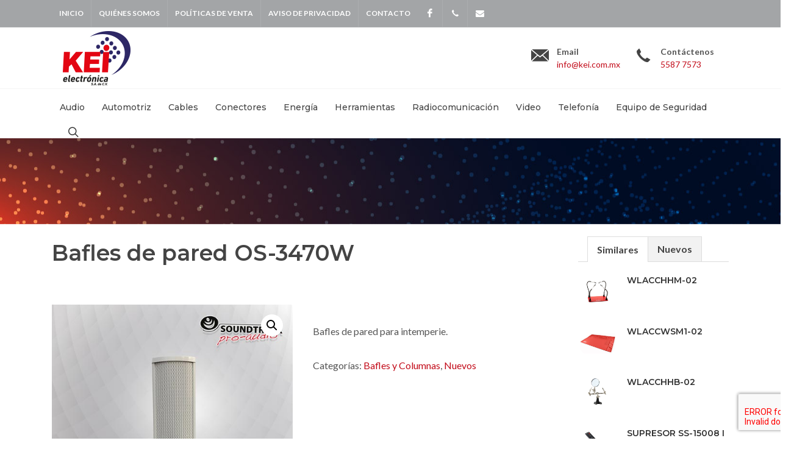

--- FILE ---
content_type: text/html; charset=UTF-8
request_url: https://kei.com.mx/producto/bafles-de-pared-os-3470w/
body_size: 85565
content:
<!DOCTYPE html>
<html dir="ltr" lang="es-ES">
<head>

	<meta http-equiv="content-type" content="text/html; charset=utf-8" />
	<meta name="author" content="Kei Electronica" />

	<!-- Stylesheets
	============================================= -->
	<link href="https://fonts.googleapis.com/css?family=Lato:300,400,400i,700|Montserrat:300,400,500,600,700|Merriweather:300,400,300i,400i&display=swap" rel="stylesheet" type="text/css" />
	<link rel="stylesheet" href="https://kei.com.mx/wp-content/themes/kei/css/bootstrap.css" type="text/css" />
	<link rel="stylesheet" href="https://kei.com.mx/wp-content/themes/kei/style.css" type="text/css" />
	<link rel="stylesheet" href="https://kei.com.mx/wp-content/themes/kei/css/dark.css" type="text/css" />
	<link rel="stylesheet" href="https://kei.com.mx/wp-content/themes/kei/css/swiper.css" type="text/css" />

	<!-- shop Demo Specific Stylesheet -->
	<link rel="stylesheet" href="https://kei.com.mx/wp-content/themes/kei/shop.css" type="text/css" />
	<link rel="stylesheet" href="https://kei.com.mx/wp-content/themes/kei/css/fonts.css" type="text/css" />
	<!-- / -->

	<link rel="stylesheet" href="https://kei.com.mx/wp-content/themes/kei/css/font-icons.css" type="text/css" />
	<link rel="stylesheet" href="https://kei.com.mx/wp-content/themes/kei/css/animate.css" type="text/css" />
	<link rel="stylesheet" href="https://kei.com.mx/wp-content/themes/kei/css/magnific-popup.css" type="text/css" />

	<link rel="stylesheet" href="https://kei.com.mx/wp-content/themes/kei/css/custom.css" type="text/css" />
	<meta name="viewport" content="width=device-width, initial-scale=1" />


	<!-- Document Title
	============================================= -->
	<title>Kei Electrónica</title>
      <meta name='robots' content='max-image-preview:large' />
<link rel="alternate" type="application/rss+xml" title="Kei Electrónica &raquo; Comentario Bafles de pared OS-3470W del feed" href="https://kei.com.mx/producto/bafles-de-pared-os-3470w/feed/" />
<script type="text/javascript">
window._wpemojiSettings = {"baseUrl":"https:\/\/s.w.org\/images\/core\/emoji\/14.0.0\/72x72\/","ext":".png","svgUrl":"https:\/\/s.w.org\/images\/core\/emoji\/14.0.0\/svg\/","svgExt":".svg","source":{"concatemoji":"https:\/\/kei.com.mx\/wp-includes\/js\/wp-emoji-release.min.js?ver=6.1.9"}};
/*! This file is auto-generated */
!function(e,a,t){var n,r,o,i=a.createElement("canvas"),p=i.getContext&&i.getContext("2d");function s(e,t){var a=String.fromCharCode,e=(p.clearRect(0,0,i.width,i.height),p.fillText(a.apply(this,e),0,0),i.toDataURL());return p.clearRect(0,0,i.width,i.height),p.fillText(a.apply(this,t),0,0),e===i.toDataURL()}function c(e){var t=a.createElement("script");t.src=e,t.defer=t.type="text/javascript",a.getElementsByTagName("head")[0].appendChild(t)}for(o=Array("flag","emoji"),t.supports={everything:!0,everythingExceptFlag:!0},r=0;r<o.length;r++)t.supports[o[r]]=function(e){if(p&&p.fillText)switch(p.textBaseline="top",p.font="600 32px Arial",e){case"flag":return s([127987,65039,8205,9895,65039],[127987,65039,8203,9895,65039])?!1:!s([55356,56826,55356,56819],[55356,56826,8203,55356,56819])&&!s([55356,57332,56128,56423,56128,56418,56128,56421,56128,56430,56128,56423,56128,56447],[55356,57332,8203,56128,56423,8203,56128,56418,8203,56128,56421,8203,56128,56430,8203,56128,56423,8203,56128,56447]);case"emoji":return!s([129777,127995,8205,129778,127999],[129777,127995,8203,129778,127999])}return!1}(o[r]),t.supports.everything=t.supports.everything&&t.supports[o[r]],"flag"!==o[r]&&(t.supports.everythingExceptFlag=t.supports.everythingExceptFlag&&t.supports[o[r]]);t.supports.everythingExceptFlag=t.supports.everythingExceptFlag&&!t.supports.flag,t.DOMReady=!1,t.readyCallback=function(){t.DOMReady=!0},t.supports.everything||(n=function(){t.readyCallback()},a.addEventListener?(a.addEventListener("DOMContentLoaded",n,!1),e.addEventListener("load",n,!1)):(e.attachEvent("onload",n),a.attachEvent("onreadystatechange",function(){"complete"===a.readyState&&t.readyCallback()})),(e=t.source||{}).concatemoji?c(e.concatemoji):e.wpemoji&&e.twemoji&&(c(e.twemoji),c(e.wpemoji)))}(window,document,window._wpemojiSettings);
</script>
<style type="text/css">
img.wp-smiley,
img.emoji {
	display: inline !important;
	border: none !important;
	box-shadow: none !important;
	height: 1em !important;
	width: 1em !important;
	margin: 0 0.07em !important;
	vertical-align: -0.1em !important;
	background: none !important;
	padding: 0 !important;
}
</style>
	<link rel='stylesheet' id='wp-block-library-css' href='https://kei.com.mx/wp-includes/css/dist/block-library/style.min.css?ver=6.1.9' type='text/css' media='all' />
<link rel='stylesheet' id='wc-block-vendors-style-css' href='https://kei.com.mx/wp-content/plugins/woocommerce/packages/woocommerce-blocks/build/vendors-style.css?ver=3.8.1' type='text/css' media='all' />
<link rel='stylesheet' id='wc-block-style-css' href='https://kei.com.mx/wp-content/plugins/woocommerce/packages/woocommerce-blocks/build/style.css?ver=3.8.1' type='text/css' media='all' />
<link rel='stylesheet' id='classic-theme-styles-css' href='https://kei.com.mx/wp-includes/css/classic-themes.min.css?ver=1' type='text/css' media='all' />
<style id='global-styles-inline-css' type='text/css'>
body{--wp--preset--color--black: #000000;--wp--preset--color--cyan-bluish-gray: #abb8c3;--wp--preset--color--white: #ffffff;--wp--preset--color--pale-pink: #f78da7;--wp--preset--color--vivid-red: #cf2e2e;--wp--preset--color--luminous-vivid-orange: #ff6900;--wp--preset--color--luminous-vivid-amber: #fcb900;--wp--preset--color--light-green-cyan: #7bdcb5;--wp--preset--color--vivid-green-cyan: #00d084;--wp--preset--color--pale-cyan-blue: #8ed1fc;--wp--preset--color--vivid-cyan-blue: #0693e3;--wp--preset--color--vivid-purple: #9b51e0;--wp--preset--gradient--vivid-cyan-blue-to-vivid-purple: linear-gradient(135deg,rgba(6,147,227,1) 0%,rgb(155,81,224) 100%);--wp--preset--gradient--light-green-cyan-to-vivid-green-cyan: linear-gradient(135deg,rgb(122,220,180) 0%,rgb(0,208,130) 100%);--wp--preset--gradient--luminous-vivid-amber-to-luminous-vivid-orange: linear-gradient(135deg,rgba(252,185,0,1) 0%,rgba(255,105,0,1) 100%);--wp--preset--gradient--luminous-vivid-orange-to-vivid-red: linear-gradient(135deg,rgba(255,105,0,1) 0%,rgb(207,46,46) 100%);--wp--preset--gradient--very-light-gray-to-cyan-bluish-gray: linear-gradient(135deg,rgb(238,238,238) 0%,rgb(169,184,195) 100%);--wp--preset--gradient--cool-to-warm-spectrum: linear-gradient(135deg,rgb(74,234,220) 0%,rgb(151,120,209) 20%,rgb(207,42,186) 40%,rgb(238,44,130) 60%,rgb(251,105,98) 80%,rgb(254,248,76) 100%);--wp--preset--gradient--blush-light-purple: linear-gradient(135deg,rgb(255,206,236) 0%,rgb(152,150,240) 100%);--wp--preset--gradient--blush-bordeaux: linear-gradient(135deg,rgb(254,205,165) 0%,rgb(254,45,45) 50%,rgb(107,0,62) 100%);--wp--preset--gradient--luminous-dusk: linear-gradient(135deg,rgb(255,203,112) 0%,rgb(199,81,192) 50%,rgb(65,88,208) 100%);--wp--preset--gradient--pale-ocean: linear-gradient(135deg,rgb(255,245,203) 0%,rgb(182,227,212) 50%,rgb(51,167,181) 100%);--wp--preset--gradient--electric-grass: linear-gradient(135deg,rgb(202,248,128) 0%,rgb(113,206,126) 100%);--wp--preset--gradient--midnight: linear-gradient(135deg,rgb(2,3,129) 0%,rgb(40,116,252) 100%);--wp--preset--duotone--dark-grayscale: url('#wp-duotone-dark-grayscale');--wp--preset--duotone--grayscale: url('#wp-duotone-grayscale');--wp--preset--duotone--purple-yellow: url('#wp-duotone-purple-yellow');--wp--preset--duotone--blue-red: url('#wp-duotone-blue-red');--wp--preset--duotone--midnight: url('#wp-duotone-midnight');--wp--preset--duotone--magenta-yellow: url('#wp-duotone-magenta-yellow');--wp--preset--duotone--purple-green: url('#wp-duotone-purple-green');--wp--preset--duotone--blue-orange: url('#wp-duotone-blue-orange');--wp--preset--font-size--small: 13px;--wp--preset--font-size--medium: 20px;--wp--preset--font-size--large: 36px;--wp--preset--font-size--x-large: 42px;--wp--preset--spacing--20: 0.44rem;--wp--preset--spacing--30: 0.67rem;--wp--preset--spacing--40: 1rem;--wp--preset--spacing--50: 1.5rem;--wp--preset--spacing--60: 2.25rem;--wp--preset--spacing--70: 3.38rem;--wp--preset--spacing--80: 5.06rem;}:where(.is-layout-flex){gap: 0.5em;}body .is-layout-flow > .alignleft{float: left;margin-inline-start: 0;margin-inline-end: 2em;}body .is-layout-flow > .alignright{float: right;margin-inline-start: 2em;margin-inline-end: 0;}body .is-layout-flow > .aligncenter{margin-left: auto !important;margin-right: auto !important;}body .is-layout-constrained > .alignleft{float: left;margin-inline-start: 0;margin-inline-end: 2em;}body .is-layout-constrained > .alignright{float: right;margin-inline-start: 2em;margin-inline-end: 0;}body .is-layout-constrained > .aligncenter{margin-left: auto !important;margin-right: auto !important;}body .is-layout-constrained > :where(:not(.alignleft):not(.alignright):not(.alignfull)){max-width: var(--wp--style--global--content-size);margin-left: auto !important;margin-right: auto !important;}body .is-layout-constrained > .alignwide{max-width: var(--wp--style--global--wide-size);}body .is-layout-flex{display: flex;}body .is-layout-flex{flex-wrap: wrap;align-items: center;}body .is-layout-flex > *{margin: 0;}:where(.wp-block-columns.is-layout-flex){gap: 2em;}.has-black-color{color: var(--wp--preset--color--black) !important;}.has-cyan-bluish-gray-color{color: var(--wp--preset--color--cyan-bluish-gray) !important;}.has-white-color{color: var(--wp--preset--color--white) !important;}.has-pale-pink-color{color: var(--wp--preset--color--pale-pink) !important;}.has-vivid-red-color{color: var(--wp--preset--color--vivid-red) !important;}.has-luminous-vivid-orange-color{color: var(--wp--preset--color--luminous-vivid-orange) !important;}.has-luminous-vivid-amber-color{color: var(--wp--preset--color--luminous-vivid-amber) !important;}.has-light-green-cyan-color{color: var(--wp--preset--color--light-green-cyan) !important;}.has-vivid-green-cyan-color{color: var(--wp--preset--color--vivid-green-cyan) !important;}.has-pale-cyan-blue-color{color: var(--wp--preset--color--pale-cyan-blue) !important;}.has-vivid-cyan-blue-color{color: var(--wp--preset--color--vivid-cyan-blue) !important;}.has-vivid-purple-color{color: var(--wp--preset--color--vivid-purple) !important;}.has-black-background-color{background-color: var(--wp--preset--color--black) !important;}.has-cyan-bluish-gray-background-color{background-color: var(--wp--preset--color--cyan-bluish-gray) !important;}.has-white-background-color{background-color: var(--wp--preset--color--white) !important;}.has-pale-pink-background-color{background-color: var(--wp--preset--color--pale-pink) !important;}.has-vivid-red-background-color{background-color: var(--wp--preset--color--vivid-red) !important;}.has-luminous-vivid-orange-background-color{background-color: var(--wp--preset--color--luminous-vivid-orange) !important;}.has-luminous-vivid-amber-background-color{background-color: var(--wp--preset--color--luminous-vivid-amber) !important;}.has-light-green-cyan-background-color{background-color: var(--wp--preset--color--light-green-cyan) !important;}.has-vivid-green-cyan-background-color{background-color: var(--wp--preset--color--vivid-green-cyan) !important;}.has-pale-cyan-blue-background-color{background-color: var(--wp--preset--color--pale-cyan-blue) !important;}.has-vivid-cyan-blue-background-color{background-color: var(--wp--preset--color--vivid-cyan-blue) !important;}.has-vivid-purple-background-color{background-color: var(--wp--preset--color--vivid-purple) !important;}.has-black-border-color{border-color: var(--wp--preset--color--black) !important;}.has-cyan-bluish-gray-border-color{border-color: var(--wp--preset--color--cyan-bluish-gray) !important;}.has-white-border-color{border-color: var(--wp--preset--color--white) !important;}.has-pale-pink-border-color{border-color: var(--wp--preset--color--pale-pink) !important;}.has-vivid-red-border-color{border-color: var(--wp--preset--color--vivid-red) !important;}.has-luminous-vivid-orange-border-color{border-color: var(--wp--preset--color--luminous-vivid-orange) !important;}.has-luminous-vivid-amber-border-color{border-color: var(--wp--preset--color--luminous-vivid-amber) !important;}.has-light-green-cyan-border-color{border-color: var(--wp--preset--color--light-green-cyan) !important;}.has-vivid-green-cyan-border-color{border-color: var(--wp--preset--color--vivid-green-cyan) !important;}.has-pale-cyan-blue-border-color{border-color: var(--wp--preset--color--pale-cyan-blue) !important;}.has-vivid-cyan-blue-border-color{border-color: var(--wp--preset--color--vivid-cyan-blue) !important;}.has-vivid-purple-border-color{border-color: var(--wp--preset--color--vivid-purple) !important;}.has-vivid-cyan-blue-to-vivid-purple-gradient-background{background: var(--wp--preset--gradient--vivid-cyan-blue-to-vivid-purple) !important;}.has-light-green-cyan-to-vivid-green-cyan-gradient-background{background: var(--wp--preset--gradient--light-green-cyan-to-vivid-green-cyan) !important;}.has-luminous-vivid-amber-to-luminous-vivid-orange-gradient-background{background: var(--wp--preset--gradient--luminous-vivid-amber-to-luminous-vivid-orange) !important;}.has-luminous-vivid-orange-to-vivid-red-gradient-background{background: var(--wp--preset--gradient--luminous-vivid-orange-to-vivid-red) !important;}.has-very-light-gray-to-cyan-bluish-gray-gradient-background{background: var(--wp--preset--gradient--very-light-gray-to-cyan-bluish-gray) !important;}.has-cool-to-warm-spectrum-gradient-background{background: var(--wp--preset--gradient--cool-to-warm-spectrum) !important;}.has-blush-light-purple-gradient-background{background: var(--wp--preset--gradient--blush-light-purple) !important;}.has-blush-bordeaux-gradient-background{background: var(--wp--preset--gradient--blush-bordeaux) !important;}.has-luminous-dusk-gradient-background{background: var(--wp--preset--gradient--luminous-dusk) !important;}.has-pale-ocean-gradient-background{background: var(--wp--preset--gradient--pale-ocean) !important;}.has-electric-grass-gradient-background{background: var(--wp--preset--gradient--electric-grass) !important;}.has-midnight-gradient-background{background: var(--wp--preset--gradient--midnight) !important;}.has-small-font-size{font-size: var(--wp--preset--font-size--small) !important;}.has-medium-font-size{font-size: var(--wp--preset--font-size--medium) !important;}.has-large-font-size{font-size: var(--wp--preset--font-size--large) !important;}.has-x-large-font-size{font-size: var(--wp--preset--font-size--x-large) !important;}
.wp-block-navigation a:where(:not(.wp-element-button)){color: inherit;}
:where(.wp-block-columns.is-layout-flex){gap: 2em;}
.wp-block-pullquote{font-size: 1.5em;line-height: 1.6;}
</style>
<link rel='stylesheet' id='contact-form-7-css' href='https://kei.com.mx/wp-content/plugins/contact-form-7/includes/css/styles.css?ver=5.7.4' type='text/css' media='all' />
<link rel='stylesheet' id='photoswipe-css' href='https://kei.com.mx/wp-content/plugins/woocommerce/assets/css/photoswipe/photoswipe.min.css?ver=4.8.0' type='text/css' media='all' />
<link rel='stylesheet' id='photoswipe-default-skin-css' href='https://kei.com.mx/wp-content/plugins/woocommerce/assets/css/photoswipe/default-skin/default-skin.min.css?ver=4.8.0' type='text/css' media='all' />
<link rel='stylesheet' id='woocommerce-layout-css' href='https://kei.com.mx/wp-content/plugins/woocommerce/assets/css/woocommerce-layout.css?ver=4.8.0' type='text/css' media='all' />
<link rel='stylesheet' id='woocommerce-smallscreen-css' href='https://kei.com.mx/wp-content/plugins/woocommerce/assets/css/woocommerce-smallscreen.css?ver=4.8.0' type='text/css' media='only screen and (max-width: 768px)' />
<link rel='stylesheet' id='woocommerce-general-css' href='https://kei.com.mx/wp-content/plugins/woocommerce/assets/css/woocommerce.css?ver=4.8.0' type='text/css' media='all' />
<style id='woocommerce-inline-inline-css' type='text/css'>
.woocommerce form .form-row .required { visibility: visible; }
</style>
<script type='text/javascript' src='https://kei.com.mx/wp-includes/js/jquery/jquery.min.js?ver=3.6.1' id='jquery-core-js'></script>
<script type='text/javascript' src='https://kei.com.mx/wp-includes/js/jquery/jquery-migrate.min.js?ver=3.3.2' id='jquery-migrate-js'></script>
<link rel="https://api.w.org/" href="https://kei.com.mx/wp-json/" /><link rel="alternate" type="application/json" href="https://kei.com.mx/wp-json/wp/v2/product/4784" /><link rel="EditURI" type="application/rsd+xml" title="RSD" href="https://kei.com.mx/xmlrpc.php?rsd" />
<link rel="wlwmanifest" type="application/wlwmanifest+xml" href="https://kei.com.mx/wp-includes/wlwmanifest.xml" />
<meta name="generator" content="WordPress 6.1.9" />
<meta name="generator" content="WooCommerce 4.8.0" />
<link rel="canonical" href="https://kei.com.mx/producto/bafles-de-pared-os-3470w/" />
<link rel='shortlink' href='https://kei.com.mx/?p=4784' />
<link rel="alternate" type="application/json+oembed" href="https://kei.com.mx/wp-json/oembed/1.0/embed?url=https%3A%2F%2Fkei.com.mx%2Fproducto%2Fbafles-de-pared-os-3470w%2F" />
<link rel="alternate" type="text/xml+oembed" href="https://kei.com.mx/wp-json/oembed/1.0/embed?url=https%3A%2F%2Fkei.com.mx%2Fproducto%2Fbafles-de-pared-os-3470w%2F&#038;format=xml" />
	<noscript><style>.woocommerce-product-gallery{ opacity: 1 !important; }</style></noscript>
	<link rel="icon" href="https://kei.com.mx/wp-content/uploads/2023/03/cropped-imagen-kei-32x32.jpg" sizes="32x32" />
<link rel="icon" href="https://kei.com.mx/wp-content/uploads/2023/03/cropped-imagen-kei-192x192.jpg" sizes="192x192" />
<link rel="apple-touch-icon" href="https://kei.com.mx/wp-content/uploads/2023/03/cropped-imagen-kei-180x180.jpg" />
<meta name="msapplication-TileImage" content="https://kei.com.mx/wp-content/uploads/2023/03/cropped-imagen-kei-270x270.jpg" />

</head>

<body class="stretched">

	<!-- Document Wrapper
	============================================= -->
	<div id="wrapper" class="clearfix">

		

		<!-- Top Bar
		============================================= -->
		<div id="top-bar" class="dark" style="background-color: #a3a5a7;">
			<div class="container">

				<div class="row justify-content-between align-items-center">

				
					<div class="col-12 col-lg-auto d-none d-lg-flex">

						<!-- Top Links
						============================================= -->
						<div class="top-links">
							<ul class="top-links-container">
                                <li class="top-links-item"><a href="http://kei.com.mx/">Inicio</a></li>
								<li class="top-links-item"><a href="http://kei.com.mx/quienes-somos/">Quiénes Somos</a></li>
								<li class="top-links-item"><a href="http://kei.com.mx/politicas-de-venta/">Políticas de venta</a></li>
								<li class="top-links-item"><a href="http://kei.com.mx/aviso-de-privacidad/">Aviso de privacidad</a></li>
                                <li class="top-links-item"><a href="http://kei.com.mx/contacto/">Contacto</a></li>
								
							</ul>
						</div><!-- .top-links end -->

						<!-- Top Social
						============================================= -->
						<ul id="top-social">
							<li><a href="https://www.facebook.com/keielectronica/" class="si-facebook"><span class="ts-icon"><i class="icon-facebook"></i></span><span class="ts-text">Facebook</span></a></li>
							<li><a href="tel:+5587 4115" class="si-call"><span class="ts-icon"><i class="icon-call"></i></span><span class="ts-text">+ 5587 4115 | + 55871570</span></a></li>
							<li><a href="mailto:info@kei.com.mx" class="si-email3"><span class="ts-icon"><i class="icon-envelope-alt"></i></span><span class="ts-text">info@kei.com.mx</span></a></li>
						</ul><!-- #top-social end -->

					</div>
				</div>

			</div>
		</div>

		<!-- Header
		============================================= -->
        
        		<header id="header" class="header-size-sm">
			<div class="container">
				<div class="header-row flex-column flex-lg-row justify-content-center justify-content-lg-start">

                    	<!-- Logo
					============================================= -->
					<div id="logo" class="mr-0 mr-lg-auto">
						<a href="http://kei.com.mx/" class="standard-logo"><img src="https://kei.com.mx/wp-content/themes/kei/images/logo.png" alt="Kei Logo"></a>
							<a href="http://kei.com.mx/" class="retina-logo"><img src="https://kei.com.mx/wp-content/themes/kei/images/logo@2x.png" alt="Kei Logo"></a>
					</div><!-- #logo end -->
                    	<div class="header-misc mb-4 mb-lg-0 order-lg-last">

						<ul class="header-extras mr-0 mr-sm-4">
							<li>
								<i class="i-plain icon-email3 m-0"></i>
								<div class="he-text">
									Email
									<span>info@kei.com.mx</span>
								</div>
							</li>
							<li>
								<i class="i-plain icon-call m-0"></i>
								<div class="he-text">
									Contáctenos
									<span>5587 7573</span>
								</div>
							</li>
						</ul>
                    
             
                    
                </div>
                    </div>
                    </div>
                    
                  		<div id="header-wrap" class="border-top border-f5">
				<div class="container">
					<div class="header-row justify-content-between flex-row-reverse flex-lg-row">

						<div class="header-misc">

							<!-- Top Search
							============================================= -->
							<div id="top-search" class="header-misc-icon">
								<a href="#" id="top-search-trigger"><i class="icon-line-search"></i><i class="icon-line-cross"></i></a>
							</div><!-- #top-search end -->

						</div>

						<div id="primary-menu-trigger">
							<svg class="svg-trigger" viewBox="0 0 100 100"><path d="m 30,33 h 40 c 3.722839,0 7.5,3.126468 7.5,8.578427 0,5.451959 -2.727029,8.421573 -7.5,8.421573 h -20"></path><path d="m 30,50 h 40"></path><path d="m 70,67 h -40 c 0,0 -7.5,-0.802118 -7.5,-8.365747 0,-7.563629 7.5,-8.634253 7.5,-8.634253 h 20"></path></svg>
						</div>
                        
                        
                        <nav class="primary-menu">

							<ul class="menu-container">
                                <li class="menu-item mega-menu mega-menu-small"><a class="menu-link" href="http://kei.com.mx/categoria-producto/audio/"><div>Audio</div></a>
                                    <div class="mega-menu-content mega-menu-style-2">
										<div class="container">
											<div class="row">
                                <ul class="sub-menu-container mega-menu-column col-lg-6">
                                    <li class="menu-item mega-menu-title"><a class="menu-link" href="http://kei.com.mx/categoria-producto/audio/"><div>Audio</div></a>
                                        
                                        <ul class="sub-menu-container">
                                     <li class="menu-item"><a class="menu-link" href="http://kei.com.mx/categoria-producto/audio/accesorios/"><div>Accesorios</div></a></li>
                                     <li class="menu-item"><a class="menu-link" href="http://kei.com.mx/categoria-producto/audio/bafles-y-columnas/"><div>Bafles y columnas</div></a></li>
                                     <li class="menu-item"><a class="menu-link" href="http://kei.com.mx/categoria-producto/audio/mezcladoras/"><div>Mezcladoras</div></a></li>
                                     <li class="menu-item"><a class="menu-link" href="http://kei.com.mx/categoria-producto/audio/microfonos/"><div>Micrófonos</div></a></li>
                         
                                    
                                    </ul>
                                                </li>
                                </ul>
                                                
                                                
                                                    <ul class="sub-menu-container mega-menu-column col-lg-6">
                                    <li class="menu-item mega-menu-title"><a class="menu-link" href="#"><div>&nbsp;</div></a>
                                        
                                        <ul class="sub-menu-container">
                                     
                                     <li class="menu-item"><a class="menu-link" href="http://kei.com.mx/categoria-producto/audio/teclados/"><div>Teclados</div></a></li>
                                     <li class="menu-item"><a class="menu-link" href="http://kei.com.mx/categoria-producto/audio/trompetas-y-unidades/"><div>Trompetas y unidades</div></a></li>
                                     <li class="menu-item"><a class="menu-link" href="http://kei.com.mx/categoria-producto/audio/tweeters/"><div>Tweetters</div></a></li>
                                    
                                    </ul>
                                                </li>
                                </ul>
                                                
                                                
                                                
                                                
                                                
                                                
                                            </div>
                                        </div>
                                    </div>
                                
                                </li>
                                
								<li class="menu-item mega-menu"><a class="menu-link" href="http://kei.com.mx/categoria-producto/automotriz/"><div>Automotriz</div></a>
									<div class="mega-menu-content mega-menu-style-2">
										<div class="container">
											<div class="row">
												<ul class="sub-menu-container mega-menu-column border-left-0 col-lg-3">
													<li class="menu-item mega-menu-title"><a class="menu-link" href="http://kei.com.mx/categoria-producto/automotriz/"><div>Automotriz</div></a>
														<ul class="sub-menu-container">
															<li class="menu-item"><a class="menu-link" href="http://kei.com.mx/categoria-producto/automotriz/frentes"><div>Frentes</div></a></li>
															<li class="menu-item"><a class="menu-link" href="http://kei.com.mx/categoria-producto/automotriz/accesorios-automotrices"><div>Accesorios</div></a></li>
															<li class="menu-item"><a class="menu-link" href="http://kei.com.mx/categoria-producto/automotriz/adaptadores-de-antena"><div>Adaptadores de antena</div></a></li>
															<li class="menu-item"><a class="menu-link" href="http://kei.com.mx/categoria-producto/automotriz/alarmas"><div>Alarmas</div></a></li>
															<li class="menu-item"><a class="menu-link" href="http://kei.com.mx/categoria-producto/automotriz/amplificadores"><div>Amplificadores</div></a></li>
															<li class="menu-item"><a class="menu-link" href="http://kei.com.mx/categoria-producto/automotriz/antenas"><div>Antenas</div></a></li>
														</ul>
													</li>
												
												</ul>
                                                
                                                <ul class="sub-menu-container mega-menu-column border-left-0 col-lg-3">
                                                	<li class="menu-item mega-menu-title"><a class="menu-link" href="#"><div>&nbsp;</div></a>
														<ul class="sub-menu-container">
															<li class="menu-item"><a class="menu-link" href="http://kei.com.mx/categoria-producto/automotriz/arneses"><div>Arneses</div></a></li>
															<li class="menu-item"><a class="menu-link" href="http://kei.com.mx/categoria-producto/automotriz/bocinas"><div>Bocinas</div></a></li>
															<li class="menu-item"><a class="menu-link" href="http://kei.com.mx/categoria-producto/automotriz/cables"><div>Cables</div></a></li>
															<li class="menu-item"><a class="menu-link" href="http://kei.com.mx/categoria-producto/automotriz/capacitores"><div>Capacitores</div></a></li>
														</ul>
													</li>
                                                </ul>
                                                
												<ul class="sub-menu-container mega-menu-column border-left-0 col-lg-3">
													<li class="menu-item mega-menu-title"><a class="menu-link" href="#"><div>&nbsp;</div></a>
														<ul class="sub-menu-container">
															<li class="menu-item"><a class="menu-link" href="http://kei.com.mx/categoria-producto/automotriz/conectores"><div>Conectores</div></a></li>
															<li class="menu-item"><a class="menu-link" href="http://kei.com.mx/categoria-producto/automotriz/convertidores"><div>Convertidores</div></a></li>
															<li class="menu-item"><a class="menu-link" href="http://kei.com.mx/categoria-producto/automotriz/portafusibles"><div>Portafusibles</div></a></li>
															<li class="menu-item"><a class="menu-link" href="http://kei.com.mx/categoria-producto/automotriz/reproductores"><div>Reproductores</div></a></li>
														
														</ul>
													</li>
													
												</ul>
												
												
											</div>
										</div>
									</div>
								</li>
								<li class="menu-item mega-menu mega-menu-small"><a class="menu-link" href="http://kei.com.mx/categoria-producto/cab les"><div>Cables</div></a>
									<div class="mega-menu-content mega-menu-style-2">
										<div class="container">
											<div class="row">
												<ul class="sub-menu-container mega-menu-column col-lg-6">
													<li class="menu-item mega-menu-title"><a class="menu-link" href="http://kei.com.mx/categoria-producto/cables/"><div>Cables</div></a>
														<ul class="sub-menu-container">
															<li class="menu-item"><a class="menu-link" href="http://kei.com.mx/categoria-producto/cables/cable-multiconductor"><div>Cable Multiconductor</div></a></li>
                                                            <li class="menu-item"><a class="menu-link" href="http://kei.com.mx/categoria-producto/cables/cables-automotrices"><div>Cable Automotriz</div></a></li>
															<li class="menu-item"><a class="menu-link" href="http://kei.com.mx/categoria-producto/cables/cable-de-audio"><div>Cable de Audio</div></a></li>
															<li class="menu-item"><a class="menu-link" href="#"><div>Cables de Radiocomunicación</div></a></li>
															
														</ul>
													</li>
												</ul>
												<ul class="sub-menu-container mega-menu-column col-lg-6">
													<li class="menu-item mega-menu-title"><a class="menu-link" href="#"><div></div></a>
														<ul class="sub-menu-container">
															<li class="menu-item"><a class="menu-link" href="http://kei.com.mx/categoria-producto/cables/cables-de-red"><div>Cables de Red</div></a></li>
															<li class="menu-item"><a class="menu-link" href="http://kei.com.mx/categoria-producto/cables/cables-de-telefonia"><div>Cables de Telefonía</div></a></li>
															<li class="menu-item"><a class="menu-link" href="http://kei.com.mx/categoria-producto/cables/cables-de-video"><div>Cables de Video</div></a></li>
															<li class="menu-item"><a class="menu-link" href="http://kei.com.mx/categoria-producto/cables/cables-de-alarma"><div>Cables de Alarma</div></a></li>
														</ul>
													</li>
												</ul>
											</div>
										</div>
									</div>
								</li>
                                
                                
                                <li class="menu-item mega-menu mega-menu-small"><a class="menu-link" href="http://kei.com.mx/categoria-producto/conectores/"><div>Conectores</div></a>
									<div class="mega-menu-content mega-menu-style-2">
										<div class="container">
											<div class="row">
												<ul class="sub-menu-container mega-menu-column col-lg-12">
													<li class="menu-item mega-menu-title"><a class="menu-link" href="http://kei.com.mx/categoria-producto/conectores/"><div>Conectores</div></a>
														<ul class="sub-menu-container">
															<li class="menu-item"><a class="menu-link" href="http://kei.com.mx/categoria-producto/conectores/conectores-para-audio"><div>Conectores para Audio</div></a></li>
                                                            <li class="menu-item"><a class="menu-link" href="http://kei.com.mx/categoria-producto/conectores/conectores-para-radiocomunicacion"><div>Conectores para Radiocomunicación</div></a></li>
															<li class="menu-item"><a class="menu-link" href="http://kei.com.mx/categoria-producto/conectores/conectores-para-video"><div>Conectores para Video</div></a></li>
															<li class="menu-item"><a class="menu-link" href="http://kei.com.mx/categoria-producto/conectores/extensiones"><div>Extensiones</div></a></li>
															
														</ul>
													</li>
												</ul>
											
											</div>
										</div>
									</div>
								</li>
                                
                                
                                     <li class="menu-item mega-menu mega-menu-small"><a class="menu-link" href="http://kei.com.mx/categoria-producto/energia/"><div>Energía</div></a>
									<div class="mega-menu-content mega-menu-style-2">
										<div class="container">
											<div class="row">
												<ul class="sub-menu-container mega-menu-column col-lg-6">
													<li class="menu-item mega-menu-title"><a class="menu-link" href="http://kei.com.mx/categoria-producto/energia/"><div>Energía</div></a>
														<ul class="sub-menu-container">
															<li class="menu-item"><a class="menu-link" href="http://kei.com.mx/categoria-producto/energia/reguladores"><div>Reguladores</div></a></li>
                                                            <li class="menu-item"><a class="menu-link" href="http://kei.com.mx/categoria-producto/energia/no-breaks"><div>No-Breaks</div></a></li>
															<li class="menu-item"><a class="menu-link" href="http://kei.com.mx/categoria-producto/energia/multicontactos"><div>Multicontactos</div></a></li>
															<li class="menu-item"><a class="menu-link" href="http://kei.com.mx/categoria-producto/energia/pilas"><div>Pilas</div></a></li>
                                                        
															
														</ul>
													</li>
												</ul>
                                                
                                                	<ul class="sub-menu-container mega-menu-column col-lg-6">
													<li class="menu-item mega-menu-title"><a class="menu-link" href="#"><div></div></a>
														<ul class="sub-menu-container">
															
                                                            <li class="menu-item"><a class="menu-link" href="http://kei.com.mx/categoria-producto/energia/camaras-de-humo"><div>Cámaras de Humo</div></a></li>
                                                            <li class="menu-item"><a class="menu-link" href="http://kei.com.mx/categoria-producto/energia/iluminacion-profesional"><div>Iluminación Profesional</div></a></li>
                                                            <li class="menu-item"><a class="menu-link" href="http://kei.com.mx/categoria-producto/energia/extensiones-electricas"><div>Extensiones Eléctricas</div></a></li>
															
														</ul>
													</li>
												</ul>
											
											</div>
										</div>
									</div>
								</li>
                                
                                
                                           <li class="menu-item mega-menu mega-menu-small"><a class="menu-link" href="http://kei.com.mx/categoria-producto/herramientas/"><div>Herramientas</div></a>
									<div class="mega-menu-content mega-menu-style-2">
										<div class="container">
											<div class="row">
												<ul class="sub-menu-container mega-menu-column col-lg-6">
													<li class="menu-item mega-menu-title"><a class="menu-link" href="http://kei.com.mx/categoria-producto/herramientas/"><div>Herramientas</div></a>
														<ul class="sub-menu-container">
															<li class="menu-item"><a class="menu-link" href="http://kei.com.mx/categoria-producto/herramientas/accesorios-para-cautin"><div>Accesorios para Cautín</div></a></li>
                                                            <li class="menu-item"><a class="menu-link" href="http://kei.com.mx/categoria-producto/herramientas/cautines"><div>Cautines</div></a></li>
															<li class="menu-item"><a class="menu-link" href="http://kei.com.mx/categoria-producto/herramientas/cautines-de-estacion"><div>Cautines de Estación</div></a></li>
															<li class="menu-item"><a class="menu-link" href="http://kei.com.mx/categoria-producto/herramientas/cautines-industriales"><div>Cautines Industriales</div></a></li>
															
														</ul>
													</li>
												</ul>
                                                
                                                	<ul class="sub-menu-container mega-menu-column col-lg-6">
													<li class="menu-item mega-menu-title"><a class="menu-link" href="#"><div></div></a>
														<ul class="sub-menu-container">
                                                            <li class="menu-item"><a class="menu-link" href="http://kei.com.mx/categoria-producto/herramientas/cautines-tipo-pistola"><div>Cautines tipo Pistola</div></a></li>
															<li class="menu-item"><a class="menu-link" href="http://kei.com.mx/categoria-producto/herramientas/kits-para-armar"><div>Kits para Armar</div></a></li>
															<li class="menu-item"><a class="menu-link" href="http://kei.com.mx/categoria-producto/herramientas/quimicos"><div>Químicos</div></a></li>
															
														</ul>
													</li>
												</ul>
											
											</div>
										</div>
									</div>
								</li>
                                
                                
                                    <li class="menu-item mega-menu mega-menu-small"><a class="menu-link" href="http://kei.com.mx/categoria-producto/radiocomunicacion/"><div>Radiocomunicación</div></a>
									<div class="mega-menu-content mega-menu-style-2">
										<div class="container">
											<div class="row">
												<ul class="sub-menu-container mega-menu-column col-lg-12">
													<li class="menu-item mega-menu-title"><a class="menu-link" href="#"><div>Radiocomunicación</div></a>
														<ul class="sub-menu-container">
															<li class="menu-item"><a class="menu-link" href="http://kei.com.mx/categoria-producto/radiocomunicacion/accesorios-para-cb"><div>Accesorios para CB</div></a></li>
                                                            <li class="menu-item"><a class="menu-link" href="http://kei.com.mx/categoria-producto/radiocomunicacion/antenas-para-cb-movil"><div>Antenas para CB Móvil</div></a></li>
															<li class="menu-item"><a class="menu-link" href="http://kei.com.mx/categoria-producto/radiocomunicacion/conectores-para-video"><div>Conectores para Video</div></a></li>
															<li class="menu-item"><a class="menu-link" href="http://kei.com.mx/categoria-producto/radiocomunicacion/conectores-para-radio-cb"><div>Conectores para Radio CB</div></a></li>
                                                            <li class="menu-item"><a class="menu-link" href="http://kei.com.mx/categoria-producto/radiocomunicacion/portamicrofonos"><div>Portamicrófonos</div></a></li>
															
														</ul>
													</li>
												</ul>
											
											</div>
										</div>
									</div>
								</li>
                                
                                      <li class="menu-item mega-menu mega-menu-small"><a class="menu-link" href="http://kei.com.mx/categoria-producto/video/"><div>Video</div></a>
									<div class="mega-menu-content mega-menu-style-2">
										<div class="container">
											<div class="row">
												<ul class="sub-menu-container mega-menu-column col-lg-12">
													<li class="menu-item mega-menu-title"><a class="menu-link" href="http://kei.com.mx/categoria-producto/video/"><div>Video</div></a>
														<ul class="sub-menu-container">
															<li class="menu-item"><a class="menu-link" href="http://kei.com.mx/categoria-producto/video/antenas-hd"><div>Antenas HD</div></a></li>
                                                            <li class="menu-item"><a class="menu-link" href="http://kei.com.mx/categoria-producto/video/soportes"><div>Soportes</div></a></li>
															<li class="menu-item"><a class="menu-link" href="http://kei.com.mx/categoria-producto/video/videovigilancia"><div>Videovigilancia</div></a></li>
																											
														</ul>
													</li>
												</ul>
											
											</div>
										</div>
									</div>
								</li>
                                
                                         <li class="menu-item mega-menu mega-menu-small"><a class="menu-link" href="http://kei.com.mx/categoria-producto/telefonia/"><div>Telefonía</div></a>
									<div class="mega-menu-content mega-menu-style-2">
										<div class="container">
											<div class="row">
												<ul class="sub-menu-container mega-menu-column col-lg-12">
													<li class="menu-item mega-menu-title"><a class="menu-link" href="http://kei.com.mx/categoria-producto/telefonia/antenas-para-telefonia-celular"><div>Antenas para Telefonía Celular</div></a>
													
													</li>
												</ul>
											
											</div>
										</div>
									</div>
								</li>
                                
                                
                                 <li class="menu-item mega-menu mega-menu-small"><a class="menu-link" href="http://kei.com.mx/categoria-producto/equipo-de-seguridad/"><div>Equipo de Seguridad</div></a>
								
								</li>
                                
                                
                            </ul>
                        </nav>
                        	<form class="top-search-form">
                        				                          <!-- Sidebar -->
    	<div id="primary-sidebar" class="primary-sidebar widget-area" role="complementary">
		<div><form role="search" method="get" id="searchform" class="searchform" action="https://kei.com.mx/">
				<div>
					<label class="screen-reader-text" for="s">Buscar:</label>
					<input type="text" value="" name="s" id="s" />
					<input type="submit" id="searchsubmit" value="Buscar" />
				</div>
			</form></div>	</div><!-- #primary-sidebar -->
                        </form>
                        
                    </div>
                            </div>
                    </div>
                        
                    
                    
        </header>
        
        
        
        
        
		<!-- #header end -->



<section id="page-title" class="page-title-parallax skrollable dark skrollable-between" style="background-image: url('https://kei.com.mx/wp-content/themes/kei//images/bg-interior.jpg'); padding: 80px 0px 60px ; background-position: 0px -73.7968px;" data-bottom-top="background-position:0px 300px;" data-top-bottom="background-position:0px -100px;">

			<div class="container clearfix">
				
			
			</div>

		</section>



<section id="content" style="margin-bottom: 0px;">

			<div class="content-wrap" style="padding:20px 20px">

				<div class="container clearfix">
                    
                    <div class="row gutter-40 col-mb-80">
                    <div class="postcontent col-lg-9">
                        <div id="posts" class="row grid-container gutter-30">
                            	<div class="entry col-12">
                                      <h1 style="margin:0">Bafles de pared OS-3470W</h1>
                      
                                                 
                      
<p>&nbsp;</p>
                   

					<div class="woocommerce">			<div class="single-product" data-product-page-preselected-id="0">
				<div class="woocommerce-notices-wrapper"></div><div id="product-4784" class="product type-product post-4784 status-publish first instock product_cat-bafles-y-columnas product_cat-nuevos has-post-thumbnail taxable shipping-taxable product-type-simple">

	<div class="woocommerce-product-gallery woocommerce-product-gallery--with-images woocommerce-product-gallery--columns-4 images" data-columns="4" style="opacity: 0; transition: opacity .25s ease-in-out;">
	<figure class="woocommerce-product-gallery__wrapper">
		<div data-thumb="https://kei.com.mx/wp-content/uploads/2021/01/OS-3470W-100x100.jpg" data-thumb-alt="" class="woocommerce-product-gallery__image"><a href="https://kei.com.mx/wp-content/uploads/2021/01/OS-3470W.jpg"><img width="500" height="500" src="https://kei.com.mx/wp-content/uploads/2021/01/OS-3470W.jpg" class="wp-post-image" alt="" decoding="async" loading="lazy" title="OS-3470W" data-caption="" data-src="https://kei.com.mx/wp-content/uploads/2021/01/OS-3470W.jpg" data-large_image="https://kei.com.mx/wp-content/uploads/2021/01/OS-3470W.jpg" data-large_image_width="500" data-large_image_height="500" srcset="https://kei.com.mx/wp-content/uploads/2021/01/OS-3470W.jpg 500w, https://kei.com.mx/wp-content/uploads/2021/01/OS-3470W-300x300.jpg 300w, https://kei.com.mx/wp-content/uploads/2021/01/OS-3470W-100x100.jpg 100w, https://kei.com.mx/wp-content/uploads/2021/01/OS-3470W-150x150.jpg 150w, https://kei.com.mx/wp-content/uploads/2021/01/OS-3470W-145x145.jpg 145w" sizes="(max-width: 500px) 100vw, 500px" /></a></div><div data-thumb="https://kei.com.mx/wp-content/uploads/2021/01/OS-3470W-2-100x100.jpg" data-thumb-alt="" class="woocommerce-product-gallery__image"><a href="https://kei.com.mx/wp-content/uploads/2021/01/OS-3470W-2.jpg"><img width="500" height="500" src="https://kei.com.mx/wp-content/uploads/2021/01/OS-3470W-2.jpg" class="" alt="" decoding="async" loading="lazy" title="OS-3470W-2" data-caption="" data-src="https://kei.com.mx/wp-content/uploads/2021/01/OS-3470W-2.jpg" data-large_image="https://kei.com.mx/wp-content/uploads/2021/01/OS-3470W-2.jpg" data-large_image_width="500" data-large_image_height="500" srcset="https://kei.com.mx/wp-content/uploads/2021/01/OS-3470W-2.jpg 500w, https://kei.com.mx/wp-content/uploads/2021/01/OS-3470W-2-300x300.jpg 300w, https://kei.com.mx/wp-content/uploads/2021/01/OS-3470W-2-100x100.jpg 100w, https://kei.com.mx/wp-content/uploads/2021/01/OS-3470W-2-150x150.jpg 150w, https://kei.com.mx/wp-content/uploads/2021/01/OS-3470W-2-145x145.jpg 145w" sizes="(max-width: 500px) 100vw, 500px" /></a></div>	</figure>
</div>

	<div class="summary entry-summary">
		<p class="price"></p>
<div class="woocommerce-product-details__short-description">
	<p>Bafles de pared para intemperie.</p>
</div>
<div class="product_meta">

	
	
	<span class="posted_in">Categorías: <a href="https://kei.com.mx/categoria-producto/audio/bafles-y-columnas/" rel="tag">Bafles y Columnas</a>, <a href="https://kei.com.mx/categoria-producto/nuevos/" rel="tag">Nuevos</a></span>
	
	
</div>
	</div>

	
	<div class="woocommerce-tabs wc-tabs-wrapper">
		<ul class="tabs wc-tabs" role="tablist">
							<li class="description_tab" id="tab-title-description" role="tab" aria-controls="tab-description">
					<a href="#tab-description">
						Descripción					</a>
				</li>
					</ul>
					<div class="woocommerce-Tabs-panel woocommerce-Tabs-panel--description panel entry-content wc-tab" id="tab-description" role="tabpanel" aria-labelledby="tab-title-description">
				
	<h2>Descripción</h2>

<p>BAFLES DE PARED PARA INTEMPERIE<br />
*4X3″<br />
*70 V<br />
*DISPONIBLE EN BLANCO</p>
			</div>
		
			</div>


	<section class="related products">

					<h2>Productos relacionados</h2>
				
		<ul class="products columns-4">

			
					<li class="product type-product post-4569 status-publish first instock product_cat-microfonos product_cat-nuevos product_tag-alambricos product_tag-microfonos has-post-thumbnail taxable shipping-taxable product-type-simple">
	<a href="https://kei.com.mx/producto/microfono-soundtrack-dinamico-profesional-pro-400/" class="woocommerce-LoopProduct-link woocommerce-loop-product__link"><img width="300" height="300" src="https://kei.com.mx/wp-content/uploads/2020/12/microPro400-300x300.jpg" class="attachment-woocommerce_thumbnail size-woocommerce_thumbnail" alt="" decoding="async" loading="lazy" srcset="https://kei.com.mx/wp-content/uploads/2020/12/microPro400-300x300.jpg 300w, https://kei.com.mx/wp-content/uploads/2020/12/microPro400-150x150.jpg 150w, https://kei.com.mx/wp-content/uploads/2020/12/microPro400-100x100.jpg 100w" sizes="(max-width: 300px) 100vw, 300px" /><h2 class="woocommerce-loop-product__title">PRO-400 &#8211; Micrófono “SoundTrack” dinámico profesional</h2>
</a><a href="https://kei.com.mx/producto/microfono-soundtrack-dinamico-profesional-pro-400/" data-quantity="1" class="button product_type_simple" data-product_id="4569" data-product_sku="" aria-label="Lee más sobre &ldquo;PRO-400 - Micrófono “SoundTrack” dinámico profesional&rdquo;" rel="nofollow">Leer más</a></li>

			
					<li class="product type-product post-4626 status-publish instock product_cat-nuevos product_cat-reproductores has-post-thumbnail taxable shipping-taxable product-type-simple">
	<a href="https://kei.com.mx/producto/xzr-007/" class="woocommerce-LoopProduct-link woocommerce-loop-product__link"><img width="300" height="300" src="https://kei.com.mx/wp-content/uploads/2020/12/XZR-007-300x300.jpg" class="attachment-woocommerce_thumbnail size-woocommerce_thumbnail" alt="" decoding="async" loading="lazy" srcset="https://kei.com.mx/wp-content/uploads/2020/12/XZR-007-300x300.jpg 300w, https://kei.com.mx/wp-content/uploads/2020/12/XZR-007-100x100.jpg 100w, https://kei.com.mx/wp-content/uploads/2020/12/XZR-007-150x150.jpg 150w, https://kei.com.mx/wp-content/uploads/2020/12/XZR-007-145x145.jpg 145w, https://kei.com.mx/wp-content/uploads/2020/12/XZR-007.jpg 500w" sizes="(max-width: 300px) 100vw, 300px" /><h2 class="woocommerce-loop-product__title">XZR-007</h2>
</a><a href="https://kei.com.mx/producto/xzr-007/" data-quantity="1" class="button product_type_simple" data-product_id="4626" data-product_sku="" aria-label="Lee más sobre &ldquo;XZR-007&rdquo;" rel="nofollow">Leer más</a></li>

			
					<li class="product type-product post-858 status-publish instock product_cat-frentes product_cat-nuevos has-post-thumbnail taxable shipping-taxable product-type-simple">
	<a href="https://kei.com.mx/producto/hf-au57/" class="woocommerce-LoopProduct-link woocommerce-loop-product__link"><img width="300" height="300" src="https://kei.com.mx/wp-content/uploads/2018/02/HF-AU57-300x300.jpg" class="attachment-woocommerce_thumbnail size-woocommerce_thumbnail" alt="" decoding="async" loading="lazy" srcset="https://kei.com.mx/wp-content/uploads/2018/02/HF-AU57-300x300.jpg 300w, https://kei.com.mx/wp-content/uploads/2018/02/HF-AU57-100x100.jpg 100w, https://kei.com.mx/wp-content/uploads/2018/02/HF-AU57-150x150.jpg 150w, https://kei.com.mx/wp-content/uploads/2018/02/HF-AU57-145x145.jpg 145w, https://kei.com.mx/wp-content/uploads/2018/02/HF-AU57.jpg 600w" sizes="(max-width: 300px) 100vw, 300px" /><h2 class="woocommerce-loop-product__title">HF-AU57</h2>
</a><a href="https://kei.com.mx/producto/hf-au57/" data-quantity="1" class="button product_type_simple" data-product_id="858" data-product_sku="" aria-label="Lee más sobre &ldquo;HF-AU57&rdquo;" rel="nofollow">Leer más</a></li>

			
					<li class="product type-product post-4571 status-publish last instock product_cat-microfonos product_cat-nuevos product_tag-alambricos product_tag-microfonos has-post-thumbnail taxable shipping-taxable product-type-simple">
	<a href="https://kei.com.mx/producto/pro-600-microfono-soundtrack-dinamico-profesional-pro-600/" class="woocommerce-LoopProduct-link woocommerce-loop-product__link"><img width="300" height="300" src="https://kei.com.mx/wp-content/uploads/2020/12/PRO-600-300x300.png" class="attachment-woocommerce_thumbnail size-woocommerce_thumbnail" alt="" decoding="async" loading="lazy" srcset="https://kei.com.mx/wp-content/uploads/2020/12/PRO-600-300x300.png 300w, https://kei.com.mx/wp-content/uploads/2020/12/PRO-600-100x100.png 100w, https://kei.com.mx/wp-content/uploads/2020/12/PRO-600-600x600.png 600w, https://kei.com.mx/wp-content/uploads/2020/12/PRO-600-150x150.png 150w, https://kei.com.mx/wp-content/uploads/2020/12/PRO-600-768x768.png 768w, https://kei.com.mx/wp-content/uploads/2020/12/PRO-600-145x145.png 145w, https://kei.com.mx/wp-content/uploads/2020/12/PRO-600.png 1000w" sizes="(max-width: 300px) 100vw, 300px" /><h2 class="woocommerce-loop-product__title">PRO-600 Micrófono “SoundTrack” dinámico profesional PRO-600</h2>
</a><a href="https://kei.com.mx/producto/pro-600-microfono-soundtrack-dinamico-profesional-pro-600/" data-quantity="1" class="button product_type_simple" data-product_id="4571" data-product_sku="" aria-label="Lee más sobre &ldquo;PRO-600 Micrófono “SoundTrack” dinámico profesional PRO-600&rdquo;" rel="nofollow">Leer más</a></li>

			
		</ul>

	</section>
	</div>

			</div>
			</div>         
                                </div>
                            
                        </div>
                        
                        
                    </div>
                        
                        	<!-- Sidebar
						============================================= -->
						<div class="sidebar col-lg-3">
                            <div class="sidebar-widgets-wrap">
                            			  <!-- Sidebar -->
                                    
                               <div class="widget clearfix">

									<div class="tabs mb-0 clearfix" id="sidebar-tabs">

										<ul class="tab-nav clearfix">
											<li><a href="#tabs-1">Similares</a></li>
											<li><a href="#tabs-2">Nuevos</a></li>
										</ul>

										<div class="tab-container">

											<div class="tab-content clearfix" id="tabs-1">
												<div class="posts-sm row col-mb-30" id="popular-post-list-sidebar">
                                                    												                                                    
                                                   
                                                    
                                                    
													<div class="entry col-12">
														<div class="grid-inner row no-gutters">
															<div class="col-auto">
																<div class="entry-image">
																	<a href="https://kei.com.mx/producto/wlacchhm-02/"><img class="rounded-circle" src="https://kei.com.mx/wp-content/uploads/2023/05/WLACCHHM-02.jpg" alt="Image">
                                                                    
                                                                    
                                                                  </a>
																</div>
															</div>
															<div class="col pl-3">
																<div class="entry-title">
																	<h4><a href="https://kei.com.mx/producto/wlacchhm-02/">WLACCHHM-02</a></h4>
																</div>
																
															</div>
														</div>
													</div>
                                                    
                                                    
                                                      
                                                    
                                                    
													<div class="entry col-12">
														<div class="grid-inner row no-gutters">
															<div class="col-auto">
																<div class="entry-image">
																	<a href="https://kei.com.mx/producto/wlaccwsm1-02/"><img class="rounded-circle" src="https://kei.com.mx/wp-content/uploads/2023/05/WLACCWSM1-02.jpg" alt="Image">
                                                                    
                                                                    
                                                                  </a>
																</div>
															</div>
															<div class="col pl-3">
																<div class="entry-title">
																	<h4><a href="https://kei.com.mx/producto/wlaccwsm1-02/">WLACCWSM1-02</a></h4>
																</div>
																
															</div>
														</div>
													</div>
                                                    
                                                    
                                                      
                                                    
                                                    
													<div class="entry col-12">
														<div class="grid-inner row no-gutters">
															<div class="col-auto">
																<div class="entry-image">
																	<a href="https://kei.com.mx/producto/wlacchhb-02/"><img class="rounded-circle" src="https://kei.com.mx/wp-content/uploads/2023/05/WLACCHHB-02.jpg" alt="Image">
                                                                    
                                                                    
                                                                  </a>
																</div>
															</div>
															<div class="col pl-3">
																<div class="entry-title">
																	<h4><a href="https://kei.com.mx/producto/wlacchhb-02/">WLACCHHB-02</a></h4>
																</div>
																
															</div>
														</div>
													</div>
                                                    
                                                    
                                                      
                                                    
                                                    
													<div class="entry col-12">
														<div class="grid-inner row no-gutters">
															<div class="col-auto">
																<div class="entry-image">
																	<a href="https://kei.com.mx/producto/supresor-ss-15008-i/"><img class="rounded-circle" src="https://kei.com.mx/wp-content/uploads/2023/05/SS-15008-I.png" alt="Image">
                                                                    
                                                                    
                                                                  </a>
																</div>
															</div>
															<div class="col pl-3">
																<div class="entry-title">
																	<h4><a href="https://kei.com.mx/producto/supresor-ss-15008-i/">SUPRESOR SS-15008 I</a></h4>
																</div>
																
															</div>
														</div>
													</div>
                                                    
                                                    
                                                                                                        
                                                    
											
												
													</div>
												</div>
											</div>
											<div class="tab-content clearfix" id="tabs-2">
												<div class="posts-sm row col-mb-30" id="recent-post-list-sidebar">
                                                    
                                                    
                                                          
                                                    
													<div class="entry col-12">
														<div class="grid-inner row no-gutters">
															<div class="col-auto">
																<div class="entry-image">
																	<a href="https://kei.com.mx/producto/hdp4101c/"><img width="940" height="788" src="https://kei.com.mx/wp-content/uploads/2023/04/HDP4101C.png" class="attachment-post-thumbnails size-post-thumbnails wp-post-image" alt="" decoding="async" loading="lazy" srcset="https://kei.com.mx/wp-content/uploads/2023/04/HDP4101C.png 940w, https://kei.com.mx/wp-content/uploads/2023/04/HDP4101C-300x251.png 300w, https://kei.com.mx/wp-content/uploads/2023/04/HDP4101C-768x644.png 768w, https://kei.com.mx/wp-content/uploads/2023/04/HDP4101C-173x145.png 173w, https://kei.com.mx/wp-content/uploads/2023/04/HDP4101C-358x300.png 358w, https://kei.com.mx/wp-content/uploads/2023/04/HDP4101C-600x503.png 600w" sizes="(max-width: 940px) 100vw, 940px" /></a>
																</div>
															</div>
															<div class="col pl-3">
																<div class="entry-title">
																	<h4><a href="https://kei.com.mx/producto/hdp4101c/">HDP4101C</a></h4>
																</div>
														
															</div>
														</div>
													</div>

													
                                                    
													<div class="entry col-12">
														<div class="grid-inner row no-gutters">
															<div class="col-auto">
																<div class="entry-image">
																	<a href="https://kei.com.mx/producto/pws-1250/"><img width="940" height="788" src="https://kei.com.mx/wp-content/uploads/2023/04/PSW-1230.png" class="attachment-post-thumbnails size-post-thumbnails wp-post-image" alt="" decoding="async" loading="lazy" srcset="https://kei.com.mx/wp-content/uploads/2023/04/PSW-1230.png 940w, https://kei.com.mx/wp-content/uploads/2023/04/PSW-1230-300x251.png 300w, https://kei.com.mx/wp-content/uploads/2023/04/PSW-1230-768x644.png 768w, https://kei.com.mx/wp-content/uploads/2023/04/PSW-1230-173x145.png 173w, https://kei.com.mx/wp-content/uploads/2023/04/PSW-1230-358x300.png 358w, https://kei.com.mx/wp-content/uploads/2023/04/PSW-1230-600x503.png 600w" sizes="(max-width: 940px) 100vw, 940px" /></a>
																</div>
															</div>
															<div class="col pl-3">
																<div class="entry-title">
																	<h4><a href="https://kei.com.mx/producto/pws-1250/">PWS-1250</a></h4>
																</div>
														
															</div>
														</div>
													</div>

													
                                                    
													<div class="entry col-12">
														<div class="grid-inner row no-gutters">
															<div class="col-auto">
																<div class="entry-image">
																	<a href="https://kei.com.mx/producto/pws-1230/"><img width="940" height="788" src="https://kei.com.mx/wp-content/uploads/2023/04/PSW-1230.png" class="attachment-post-thumbnails size-post-thumbnails wp-post-image" alt="" decoding="async" loading="lazy" srcset="https://kei.com.mx/wp-content/uploads/2023/04/PSW-1230.png 940w, https://kei.com.mx/wp-content/uploads/2023/04/PSW-1230-300x251.png 300w, https://kei.com.mx/wp-content/uploads/2023/04/PSW-1230-768x644.png 768w, https://kei.com.mx/wp-content/uploads/2023/04/PSW-1230-173x145.png 173w, https://kei.com.mx/wp-content/uploads/2023/04/PSW-1230-358x300.png 358w, https://kei.com.mx/wp-content/uploads/2023/04/PSW-1230-600x503.png 600w" sizes="(max-width: 940px) 100vw, 940px" /></a>
																</div>
															</div>
															<div class="col pl-3">
																<div class="entry-title">
																	<h4><a href="https://kei.com.mx/producto/pws-1230/">PWS-1230</a></h4>
																</div>
														
															</div>
														</div>
													</div>

													
                                                    
													<div class="entry col-12">
														<div class="grid-inner row no-gutters">
															<div class="col-auto">
																<div class="entry-image">
																	<a href="https://kei.com.mx/producto/ps-1220/"><img width="940" height="788" src="https://kei.com.mx/wp-content/uploads/2023/04/PS-1220.png" class="attachment-post-thumbnails size-post-thumbnails wp-post-image" alt="" decoding="async" loading="lazy" srcset="https://kei.com.mx/wp-content/uploads/2023/04/PS-1220.png 940w, https://kei.com.mx/wp-content/uploads/2023/04/PS-1220-300x251.png 300w, https://kei.com.mx/wp-content/uploads/2023/04/PS-1220-768x644.png 768w, https://kei.com.mx/wp-content/uploads/2023/04/PS-1220-173x145.png 173w, https://kei.com.mx/wp-content/uploads/2023/04/PS-1220-358x300.png 358w, https://kei.com.mx/wp-content/uploads/2023/04/PS-1220-600x503.png 600w" sizes="(max-width: 940px) 100vw, 940px" /></a>
																</div>
															</div>
															<div class="col pl-3">
																<div class="entry-title">
																	<h4><a href="https://kei.com.mx/producto/ps-1220/">PS-1220</a></h4>
																</div>
														
															</div>
														</div>
													</div>

													
                                                    
													<div class="entry col-12">
														<div class="grid-inner row no-gutters">
															<div class="col-auto">
																<div class="entry-image">
																	<a href="https://kei.com.mx/producto/kit-un104g2/"><img width="940" height="788" src="https://kei.com.mx/wp-content/uploads/2023/04/KIT-104G2-1.png" class="attachment-post-thumbnails size-post-thumbnails wp-post-image" alt="" decoding="async" loading="lazy" srcset="https://kei.com.mx/wp-content/uploads/2023/04/KIT-104G2-1.png 940w, https://kei.com.mx/wp-content/uploads/2023/04/KIT-104G2-1-300x251.png 300w, https://kei.com.mx/wp-content/uploads/2023/04/KIT-104G2-1-768x644.png 768w, https://kei.com.mx/wp-content/uploads/2023/04/KIT-104G2-1-173x145.png 173w, https://kei.com.mx/wp-content/uploads/2023/04/KIT-104G2-1-358x300.png 358w, https://kei.com.mx/wp-content/uploads/2023/04/KIT-104G2-1-600x503.png 600w" sizes="(max-width: 940px) 100vw, 940px" /></a>
																</div>
															</div>
															<div class="col pl-3">
																<div class="entry-title">
																	<h4><a href="https://kei.com.mx/producto/kit-un104g2/">KIT-UN104G2</a></h4>
																</div>
														
															</div>
														</div>
													</div>

													
                                                    
													<div class="entry col-12">
														<div class="grid-inner row no-gutters">
															<div class="col-auto">
																<div class="entry-image">
																	<a href="https://kei.com.mx/producto/xvr-116g2/"><img width="940" height="788" src="https://kei.com.mx/wp-content/uploads/2023/04/XVR-116G2.png" class="attachment-post-thumbnails size-post-thumbnails wp-post-image" alt="" decoding="async" loading="lazy" srcset="https://kei.com.mx/wp-content/uploads/2023/04/XVR-116G2.png 940w, https://kei.com.mx/wp-content/uploads/2023/04/XVR-116G2-300x251.png 300w, https://kei.com.mx/wp-content/uploads/2023/04/XVR-116G2-768x644.png 768w, https://kei.com.mx/wp-content/uploads/2023/04/XVR-116G2-173x145.png 173w, https://kei.com.mx/wp-content/uploads/2023/04/XVR-116G2-358x300.png 358w, https://kei.com.mx/wp-content/uploads/2023/04/XVR-116G2-600x503.png 600w" sizes="(max-width: 940px) 100vw, 940px" /></a>
																</div>
															</div>
															<div class="col pl-3">
																<div class="entry-title">
																	<h4><a href="https://kei.com.mx/producto/xvr-116g2/">XVR-116G2</a></h4>
																</div>
														
															</div>
														</div>
													</div>

													
                                                    
													<div class="entry col-12">
														<div class="grid-inner row no-gutters">
															<div class="col-auto">
																<div class="entry-image">
																	<a href="https://kei.com.mx/producto/xvr-104g2/"><img width="940" height="788" src="https://kei.com.mx/wp-content/uploads/2023/04/XVR-104G2.png" class="attachment-post-thumbnails size-post-thumbnails wp-post-image" alt="" decoding="async" loading="lazy" srcset="https://kei.com.mx/wp-content/uploads/2023/04/XVR-104G2.png 940w, https://kei.com.mx/wp-content/uploads/2023/04/XVR-104G2-300x251.png 300w, https://kei.com.mx/wp-content/uploads/2023/04/XVR-104G2-768x644.png 768w, https://kei.com.mx/wp-content/uploads/2023/04/XVR-104G2-173x145.png 173w, https://kei.com.mx/wp-content/uploads/2023/04/XVR-104G2-358x300.png 358w, https://kei.com.mx/wp-content/uploads/2023/04/XVR-104G2-600x503.png 600w" sizes="(max-width: 940px) 100vw, 940px" /></a>
																</div>
															</div>
															<div class="col pl-3">
																<div class="entry-title">
																	<h4><a href="https://kei.com.mx/producto/xvr-104g2/">XVR-104G2</a></h4>
																</div>
														
															</div>
														</div>
													</div>

													
                                                    
													<div class="entry col-12">
														<div class="grid-inner row no-gutters">
															<div class="col-auto">
																<div class="entry-image">
																	<a href="https://kei.com.mx/producto/b112-f28-w/"><img width="940" height="788" src="https://kei.com.mx/wp-content/uploads/2023/04/B112-F28-W.png" class="attachment-post-thumbnails size-post-thumbnails wp-post-image" alt="" decoding="async" loading="lazy" srcset="https://kei.com.mx/wp-content/uploads/2023/04/B112-F28-W.png 940w, https://kei.com.mx/wp-content/uploads/2023/04/B112-F28-W-300x251.png 300w, https://kei.com.mx/wp-content/uploads/2023/04/B112-F28-W-768x644.png 768w, https://kei.com.mx/wp-content/uploads/2023/04/B112-F28-W-173x145.png 173w, https://kei.com.mx/wp-content/uploads/2023/04/B112-F28-W-358x300.png 358w, https://kei.com.mx/wp-content/uploads/2023/04/B112-F28-W-600x503.png 600w" sizes="(max-width: 940px) 100vw, 940px" /></a>
																</div>
															</div>
															<div class="col pl-3">
																<div class="entry-title">
																	<h4><a href="https://kei.com.mx/producto/b112-f28-w/">B112-F28-W</a></h4>
																</div>
														
															</div>
														</div>
													</div>

													
                                                    
													<div class="entry col-12">
														<div class="grid-inner row no-gutters">
															<div class="col-auto">
																<div class="entry-image">
																	<a href="https://kei.com.mx/producto/t112-f28w/"><img width="940" height="788" src="https://kei.com.mx/wp-content/uploads/2023/04/T112-F28W.png" class="attachment-post-thumbnails size-post-thumbnails wp-post-image" alt="" decoding="async" loading="lazy" srcset="https://kei.com.mx/wp-content/uploads/2023/04/T112-F28W.png 940w, https://kei.com.mx/wp-content/uploads/2023/04/T112-F28W-300x251.png 300w, https://kei.com.mx/wp-content/uploads/2023/04/T112-F28W-768x644.png 768w, https://kei.com.mx/wp-content/uploads/2023/04/T112-F28W-173x145.png 173w, https://kei.com.mx/wp-content/uploads/2023/04/T112-F28W-358x300.png 358w, https://kei.com.mx/wp-content/uploads/2023/04/T112-F28W-600x503.png 600w" sizes="(max-width: 940px) 100vw, 940px" /></a>
																</div>
															</div>
															<div class="col pl-3">
																<div class="entry-title">
																	<h4><a href="https://kei.com.mx/producto/t112-f28w/">T112-F28W</a></h4>
																</div>
														
															</div>
														</div>
													</div>

													
                                                    
													<div class="entry col-12">
														<div class="grid-inner row no-gutters">
															<div class="col-auto">
																<div class="entry-image">
																	<a href="https://kei.com.mx/producto/t112-f28/"><img width="940" height="788" src="https://kei.com.mx/wp-content/uploads/2023/04/T112-F28.png" class="attachment-post-thumbnails size-post-thumbnails wp-post-image" alt="" decoding="async" loading="lazy" srcset="https://kei.com.mx/wp-content/uploads/2023/04/T112-F28.png 940w, https://kei.com.mx/wp-content/uploads/2023/04/T112-F28-300x251.png 300w, https://kei.com.mx/wp-content/uploads/2023/04/T112-F28-768x644.png 768w, https://kei.com.mx/wp-content/uploads/2023/04/T112-F28-173x145.png 173w, https://kei.com.mx/wp-content/uploads/2023/04/T112-F28-358x300.png 358w, https://kei.com.mx/wp-content/uploads/2023/04/T112-F28-600x503.png 600w" sizes="(max-width: 940px) 100vw, 940px" /></a>
																</div>
															</div>
															<div class="col pl-3">
																<div class="entry-title">
																	<h4><a href="https://kei.com.mx/producto/t112-f28/">T112-F28</a></h4>
																</div>
														
															</div>
														</div>
													</div>

													
                                                    
													<div class="entry col-12">
														<div class="grid-inner row no-gutters">
															<div class="col-auto">
																<div class="entry-image">
																	<a href="https://kei.com.mx/producto/stw-28hul/"><img width="940" height="788" src="https://kei.com.mx/wp-content/uploads/2023/03/STW-28HUL.jpg" class="attachment-post-thumbnails size-post-thumbnails wp-post-image" alt="" decoding="async" loading="lazy" srcset="https://kei.com.mx/wp-content/uploads/2023/03/STW-28HUL.jpg 940w, https://kei.com.mx/wp-content/uploads/2023/03/STW-28HUL-300x251.jpg 300w, https://kei.com.mx/wp-content/uploads/2023/03/STW-28HUL-768x644.jpg 768w, https://kei.com.mx/wp-content/uploads/2023/03/STW-28HUL-173x145.jpg 173w, https://kei.com.mx/wp-content/uploads/2023/03/STW-28HUL-358x300.jpg 358w, https://kei.com.mx/wp-content/uploads/2023/03/STW-28HUL-600x503.jpg 600w" sizes="(max-width: 940px) 100vw, 940px" /></a>
																</div>
															</div>
															<div class="col pl-3">
																<div class="entry-title">
																	<h4><a href="https://kei.com.mx/producto/stw-28hul/">STW-28HUL</a></h4>
																</div>
														
															</div>
														</div>
													</div>

													
                                                    
													<div class="entry col-12">
														<div class="grid-inner row no-gutters">
															<div class="col-auto">
																<div class="entry-image">
																	<a href="https://kei.com.mx/producto/stp-360/"><img width="500" height="500" src="https://kei.com.mx/wp-content/uploads/2021/01/STP-360.jpg" class="attachment-post-thumbnails size-post-thumbnails wp-post-image" alt="" decoding="async" loading="lazy" srcset="https://kei.com.mx/wp-content/uploads/2021/01/STP-360.jpg 500w, https://kei.com.mx/wp-content/uploads/2021/01/STP-360-300x300.jpg 300w, https://kei.com.mx/wp-content/uploads/2021/01/STP-360-100x100.jpg 100w, https://kei.com.mx/wp-content/uploads/2021/01/STP-360-150x150.jpg 150w, https://kei.com.mx/wp-content/uploads/2021/01/STP-360-145x145.jpg 145w" sizes="(max-width: 500px) 100vw, 500px" /></a>
																</div>
															</div>
															<div class="col pl-3">
																<div class="entry-title">
																	<h4><a href="https://kei.com.mx/producto/stp-360/">STP-360</a></h4>
																</div>
														
															</div>
														</div>
													</div>

													          


											
												</div>
											</div>
											

										</div>

									</div>

								</div> 
                                
                        </div>
                        </div>
                    </div>
                    
            

				</div>

		

		</section>




<!-- Footer
		============================================= -->
		<footer id="footer" class="dark" style="border-top: 1px solid rgba(0,0,0,0.2);background: url('https://kei.com.mx/wp-content/themes/kei/images/bg-footer.jpg') center center no-repeat; background-size: cover;">

			<div class="container clearfix">

				<!-- Footer Widgets
				============================================= -->
				<div class="footer-widgets-wrap pb-3 border-bottom clearfix" style="padding:80px; z-index:2;">

					<div class="row">

						<div class="col-lg-2 col-md-3 col-6">
							<div class="widget clearfix">


<p>Kei Electrónica S.A. de C.V.</p>

							</div>
						</div>
						<div class="col-lg-2 col-md-3 col-6">
							<div class="widget clearfix">

								<h4 class="ls0 mb-3 nott">Teléfono</h4>

								<p>
5587 4115 | 55871570<br>
55872091 | 55877573</p>

							</div>
						</div>
						<div class="col-lg-2 col-md-3 col-6">
							<div class="widget clearfix">

								<h4 class="ls0 mb-3 nott">eMail</h4>

							<p>Email: ventas@kei.com.mx</p>

							</div>
						</div>
						<div class="col-lg-2 col-md-3 col-6">
							<div class="widget clearfix">

								&nbsp;

							</div>
						</div>
						<div class="col-lg-4 col-md-8">
							<div class="widget clearfix">

							<img src="https://kei.com.mx/wp-content/themes/kei/images/Logo-KEI.png">
                                <p>Mayorista de Electrónica</p>

							</div>
						</div>

					</div>

				</div><!-- .footer-widgets-wrap end -->

			</div>

			<!-- Copyrights
			============================================= -->
			<div id="copyrights" class="bg-transparent" style="z-index:3">

				<div class="container clearfix">

					<div class="row justify-content-between align-items-center">
						<div class="col-md-6">
							Copyrights &copy; 2023 Kei Electrónica S.A. de C.V.<br>
							<div class="copyright-links"><a href="#">Políticas de Venta</a> / <a href="#">Aviso de Privacidad</a></div>
						</div>

						<div class="col-md-6 d-md-flex flex-md-column align-items-md-end mt-4 mt-md-0">
							<div class="copyrights-menu copyright-links clearfix">
								<a href="#">Contacto</a>
							</div>
						</div>
					</div>

				</div>

			</div><!-- #copyrights end -->
            
            
            <div class="video-wrap" style="height: 100%;position: absolute; left: 0; top: 0; z-index: 1;">
				<div class="video-overlay" style="background: -moz-linear-gradient(top,  rgba(0,12,73,1) 21%,, rgba(0,12,73,0) 100%); background: -webkit-linear-gradient(top,  rgba(0,12,73,1) 21%,rgba(0,12,73,0) 100%); background: linear-gradient(to bottom,  rgba(0,12,73,1) 21%,rgba(0,12,73,0) 100%); filter: progid:DXImageTransform.Microsoft.gradient( startColorstr='#00000c49', endColorstr='#000c49',GradientType=0 );">
				</div>
			</div>

		</footer><!-- #footer end -->

	</div><!-- #wrapper end -->

	<!-- Go To Top
	============================================= -->
	<div id="gotoTop" class="icon-line-arrow-up"></div>

<div class="pswp" tabindex="-1" role="dialog" aria-hidden="true">
	<div class="pswp__bg"></div>
	<div class="pswp__scroll-wrap">
		<div class="pswp__container">
			<div class="pswp__item"></div>
			<div class="pswp__item"></div>
			<div class="pswp__item"></div>
		</div>
		<div class="pswp__ui pswp__ui--hidden">
			<div class="pswp__top-bar">
				<div class="pswp__counter"></div>
				<button class="pswp__button pswp__button--close" aria-label="Cerrar (Esc)"></button>
				<button class="pswp__button pswp__button--share" aria-label="Compartir"></button>
				<button class="pswp__button pswp__button--fs" aria-label="Cambiar a pantalla completa"></button>
				<button class="pswp__button pswp__button--zoom" aria-label="Ampliar/Reducir"></button>
				<div class="pswp__preloader">
					<div class="pswp__preloader__icn">
						<div class="pswp__preloader__cut">
							<div class="pswp__preloader__donut"></div>
						</div>
					</div>
				</div>
			</div>
			<div class="pswp__share-modal pswp__share-modal--hidden pswp__single-tap">
				<div class="pswp__share-tooltip"></div>
			</div>
			<button class="pswp__button pswp__button--arrow--left" aria-label="Anterior (flecha izquierda)"></button>
			<button class="pswp__button pswp__button--arrow--right" aria-label="Siguiente (flecha derecha)"></button>
			<div class="pswp__caption">
				<div class="pswp__caption__center"></div>
			</div>
		</div>
	</div>
</div>
<script type='text/javascript' src='https://kei.com.mx/wp-content/plugins/contact-form-7/includes/swv/js/index.js?ver=5.7.4' id='swv-js'></script>
<script type='text/javascript' id='contact-form-7-js-extra'>
/* <![CDATA[ */
var wpcf7 = {"api":{"root":"https:\/\/kei.com.mx\/wp-json\/","namespace":"contact-form-7\/v1"}};
/* ]]> */
</script>
<script type='text/javascript' src='https://kei.com.mx/wp-content/plugins/contact-form-7/includes/js/index.js?ver=5.7.4' id='contact-form-7-js'></script>
<script type='text/javascript' src='https://kei.com.mx/wp-content/plugins/woocommerce/assets/js/jquery-blockui/jquery.blockUI.min.js?ver=2.70' id='jquery-blockui-js'></script>
<script type='text/javascript' id='wc-add-to-cart-js-extra'>
/* <![CDATA[ */
var wc_add_to_cart_params = {"ajax_url":"\/wp-admin\/admin-ajax.php","wc_ajax_url":"\/?wc-ajax=%%endpoint%%","i18n_view_cart":"Ver carrito","cart_url":"https:\/\/kei.com.mx\/carrito\/","is_cart":"","cart_redirect_after_add":"no"};
/* ]]> */
</script>
<script type='text/javascript' src='https://kei.com.mx/wp-content/plugins/woocommerce/assets/js/frontend/add-to-cart.min.js?ver=4.8.0' id='wc-add-to-cart-js'></script>
<script type='text/javascript' src='https://kei.com.mx/wp-content/plugins/woocommerce/assets/js/zoom/jquery.zoom.min.js?ver=1.7.21' id='zoom-js'></script>
<script type='text/javascript' src='https://kei.com.mx/wp-content/plugins/woocommerce/assets/js/flexslider/jquery.flexslider.min.js?ver=2.7.2' id='flexslider-js'></script>
<script type='text/javascript' src='https://kei.com.mx/wp-content/plugins/woocommerce/assets/js/photoswipe/photoswipe.min.js?ver=4.1.1' id='photoswipe-js'></script>
<script type='text/javascript' src='https://kei.com.mx/wp-content/plugins/woocommerce/assets/js/photoswipe/photoswipe-ui-default.min.js?ver=4.1.1' id='photoswipe-ui-default-js'></script>
<script type='text/javascript' id='wc-single-product-js-extra'>
/* <![CDATA[ */
var wc_single_product_params = {"i18n_required_rating_text":"Por favor elige una puntuaci\u00f3n","review_rating_required":"yes","flexslider":{"rtl":false,"animation":"slide","smoothHeight":true,"directionNav":false,"controlNav":"thumbnails","slideshow":false,"animationSpeed":500,"animationLoop":false,"allowOneSlide":false},"zoom_enabled":"1","zoom_options":[],"photoswipe_enabled":"1","photoswipe_options":{"shareEl":false,"closeOnScroll":false,"history":false,"hideAnimationDuration":0,"showAnimationDuration":0},"flexslider_enabled":"1"};
/* ]]> */
</script>
<script type='text/javascript' src='https://kei.com.mx/wp-content/plugins/woocommerce/assets/js/frontend/single-product.min.js?ver=4.8.0' id='wc-single-product-js'></script>
<script type='text/javascript' src='https://kei.com.mx/wp-content/plugins/woocommerce/assets/js/js-cookie/js.cookie.min.js?ver=2.1.4' id='js-cookie-js'></script>
<script type='text/javascript' id='woocommerce-js-extra'>
/* <![CDATA[ */
var woocommerce_params = {"ajax_url":"\/wp-admin\/admin-ajax.php","wc_ajax_url":"\/?wc-ajax=%%endpoint%%"};
/* ]]> */
</script>
<script type='text/javascript' src='https://kei.com.mx/wp-content/plugins/woocommerce/assets/js/frontend/woocommerce.min.js?ver=4.8.0' id='woocommerce-js'></script>
<script type='text/javascript' id='wc-cart-fragments-js-extra'>
/* <![CDATA[ */
var wc_cart_fragments_params = {"ajax_url":"\/wp-admin\/admin-ajax.php","wc_ajax_url":"\/?wc-ajax=%%endpoint%%","cart_hash_key":"wc_cart_hash_1b78f535c1eddb22eaef0f0a2132cb69","fragment_name":"wc_fragments_1b78f535c1eddb22eaef0f0a2132cb69","request_timeout":"5000"};
/* ]]> */
</script>
<script type='text/javascript' src='https://kei.com.mx/wp-content/plugins/woocommerce/assets/js/frontend/cart-fragments.min.js?ver=4.8.0' id='wc-cart-fragments-js'></script>
<script type='text/javascript' src='https://www.google.com/recaptcha/api.js?render=6LcuA5gUAAAAAFiaDNOucUNUfkPpfNsU-dQSOQH7&#038;ver=3.0' id='google-recaptcha-js'></script>
<script type='text/javascript' src='https://kei.com.mx/wp-includes/js/dist/vendor/regenerator-runtime.min.js?ver=0.13.9' id='regenerator-runtime-js'></script>
<script type='text/javascript' src='https://kei.com.mx/wp-includes/js/dist/vendor/wp-polyfill.min.js?ver=3.15.0' id='wp-polyfill-js'></script>
<script type='text/javascript' id='wpcf7-recaptcha-js-extra'>
/* <![CDATA[ */
var wpcf7_recaptcha = {"sitekey":"6LcuA5gUAAAAAFiaDNOucUNUfkPpfNsU-dQSOQH7","actions":{"homepage":"homepage","contactform":"contactform"}};
/* ]]> */
</script>
<script type='text/javascript' src='https://kei.com.mx/wp-content/plugins/contact-form-7/modules/recaptcha/index.js?ver=5.7.4' id='wpcf7-recaptcha-js'></script>
	<!-- JavaScripts
	============================================= -->
	<script src="https://kei.com.mx/wp-content/themes/kei/js/jquery.js"></script>
	<script src="https://kei.com.mx/wp-content/themes/kei/js/plugins.min.js"></script>

	<!-- Footer Scripts
	============================================= -->
	<script src="https://kei.com.mx/wp-content/themes/kei/js/functions.js"></script>




	<!-- ADD-ONS JS FILES -->
	<script>

	</script>

</body>
</html>